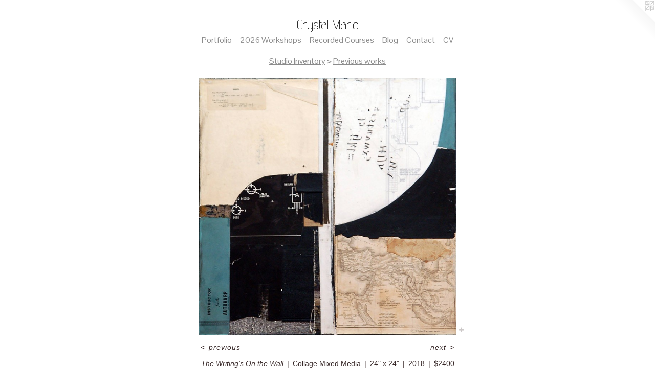

--- FILE ---
content_type: text/html;charset=utf-8
request_url: https://crystalneubauer.com/artwork/4472376-The%20Writing%27s%20On%20the%20Wall.html
body_size: 3778
content:
<!doctype html><html class="no-js a-image mobile-title-align--center has-mobile-menu-icon--left l-simple p-artwork has-page-nav mobile-menu-align--center has-wall-text "><head><meta charset="utf-8" /><meta content="IE=edge" http-equiv="X-UA-Compatible" /><meta http-equiv="X-OPP-Site-Id" content="29432" /><meta http-equiv="X-OPP-Revision" content="2227" /><meta http-equiv="X-OPP-Locke-Environment" content="production" /><meta http-equiv="X-OPP-Locke-Release" content="v0.0.141" /><title>Crystal Marie</title><link rel="canonical" href="https://crystalneubauer.com/artwork/4472376-The%20Writing%27s%20On%20the%20Wall.html" /><meta content="website" property="og:type" /><meta property="og:url" content="https://crystalneubauer.com/artwork/4472376-The%20Writing%27s%20On%20the%20Wall.html" /><meta property="og:title" content="The Writing's On the Wall" /><meta content="width=device-width, initial-scale=1" name="viewport" /><link type="text/css" rel="stylesheet" href="//cdnjs.cloudflare.com/ajax/libs/normalize/3.0.2/normalize.min.css" /><link type="text/css" rel="stylesheet" media="only all" href="//maxcdn.bootstrapcdn.com/font-awesome/4.3.0/css/font-awesome.min.css" /><link type="text/css" rel="stylesheet" media="not all and (min-device-width: 600px) and (min-device-height: 600px)" href="/release/locke/production/v0.0.141/css/small.css" /><link type="text/css" rel="stylesheet" media="only all and (min-device-width: 600px) and (min-device-height: 600px)" href="/release/locke/production/v0.0.141/css/large-simple.css" /><link type="text/css" rel="stylesheet" media="not all and (min-device-width: 600px) and (min-device-height: 600px)" href="/r17673981430000002227/css/small-site.css" /><link type="text/css" rel="stylesheet" media="only all and (min-device-width: 600px) and (min-device-height: 600px)" href="/r17673981430000002227/css/large-site.css" /><link type="text/css" rel="stylesheet" media="only all and (min-device-width: 600px) and (min-device-height: 600px)" href="//fonts.googleapis.com/css?family=Advent+Pro:200" /><link type="text/css" rel="stylesheet" media="only all and (min-device-width: 600px) and (min-device-height: 600px)" href="//fonts.googleapis.com/css?family=Pontano+Sans" /><link type="text/css" rel="stylesheet" media="not all and (min-device-width: 600px) and (min-device-height: 600px)" href="//fonts.googleapis.com/css?family=Pontano+Sans&amp;text=MENUHomePrtfli206%20WkshpRcdCuBgnaV" /><link type="text/css" rel="stylesheet" media="not all and (min-device-width: 600px) and (min-device-height: 600px)" href="//fonts.googleapis.com/css?family=Advent+Pro:200&amp;text=Crystal%20Mie" /><script>window.OPP = window.OPP || {};
OPP.modernMQ = 'only all';
OPP.smallMQ = 'not all and (min-device-width: 600px) and (min-device-height: 600px)';
OPP.largeMQ = 'only all and (min-device-width: 600px) and (min-device-height: 600px)';
OPP.downURI = '/x/4/3/2/29432/.down';
OPP.gracePeriodURI = '/x/4/3/2/29432/.grace_period';
OPP.imgL = function (img) {
  !window.lazySizes && img.onerror();
};
OPP.imgE = function (img) {
  img.onerror = img.onload = null;
  img.src = img.getAttribute('data-src');
  //img.srcset = img.getAttribute('data-srcset');
};</script><script src="/release/locke/production/v0.0.141/js/modernizr.js"></script><script src="/release/locke/production/v0.0.141/js/masonry.js"></script><script src="/release/locke/production/v0.0.141/js/respimage.js"></script><script src="/release/locke/production/v0.0.141/js/ls.aspectratio.js"></script><script src="/release/locke/production/v0.0.141/js/lazysizes.js"></script><script src="/release/locke/production/v0.0.141/js/large.js"></script><script src="/release/locke/production/v0.0.141/js/hammer.js"></script><script>if (!Modernizr.mq('only all')) { document.write('<link type="text/css" rel="stylesheet" href="/release/locke/production/v0.0.141/css/minimal.css">') }</script><style>.media-max-width {
  display: block;
}

@media (min-height: 2334px) {

  .media-max-width {
    max-width: 1632.0px;
  }

}

@media (max-height: 2334px) {

  .media-max-width {
    max-width: 69.91432068543452vh;
  }

}</style><script>(function(i,s,o,g,r,a,m){i['GoogleAnalyticsObject']=r;i[r]=i[r]||function(){
(i[r].q=i[r].q||[]).push(arguments)},i[r].l=1*new Date();a=s.createElement(o),
m=s.getElementsByTagName(o)[0];a.async=1;a.src=g;m.parentNode.insertBefore(a,m)
})(window,document,'script','//www.google-analytics.com/analytics.js','ga');
ga('create', 'UA-8277198-5', 'auto');
ga('send', 'pageview');</script></head><body><a class=" logo hidden--small" href="http://otherpeoplespixels.com/ref/crystalneubauer.com" title="Website by OtherPeoplesPixels" target="_blank"></a><header id="header"><a class=" site-title" href="/home.html"><span class=" site-title-text u-break-word">Crystal Marie</span><div class=" site-title-media"></div></a><a id="mobile-menu-icon" class="mobile-menu-icon hidden--no-js hidden--large"><svg viewBox="0 0 21 17" width="21" height="17" fill="currentColor"><rect x="0" y="0" width="21" height="3" rx="0"></rect><rect x="0" y="7" width="21" height="3" rx="0"></rect><rect x="0" y="14" width="21" height="3" rx="0"></rect></svg></a></header><nav class=" hidden--large"><ul class=" site-nav"><li class="nav-item nav-home "><a class="nav-link " href="/home.html">Home</a></li><li class="nav-item expanded nav-museum "><a class="nav-link " href="/section/229188.html">Portfolio</a><ul><li class="nav-gallery nav-item expanded "><a class="nav-link " href="/section/539081-Cappaert%20Contemporary%20Gallery.html">Cappaert Contemporary Gallery</a></li><li class="nav-item expanded nav-museum "><a class="nav-link " href="/section/472597-Studio%20Inventory.html">Studio</a><ul><li class="nav-gallery nav-item expanded "><a class="nav-link " href="/section/539079-Currently%20Available.html">Currently Available</a></li><li class="nav-gallery nav-item expanded "><a class="selected nav-link " href="/section/472593-Previous%20works.html">Xanadu Gallery</a></li></ul></li><li class="nav-gallery nav-item expanded "><a class="nav-link " href="/section/472595-Gallery%20IMA%20Inventory.html">IMA</a></li><li class="nav-gallery nav-item expanded "><a class="nav-link " href="/section/472596-Addington%20Gallery%20Inventory.html">Addington</a></li><li class="nav-gallery nav-item expanded "><a class="nav-link " href="/section/472592-SOFA%20Expo%20Chicago.html">SOFA Expo</a></li></ul></li><li class="nav-flex1 nav-item "><a class="nav-link " href="/page/1-2026%20Workshops.html">2026 Workshops</a></li><li class="nav-links nav-item "><a class="nav-link " href="/links.html">Recorded Courses</a></li><li class="nav-flex2 nav-item "><a class="nav-link " href="/page/2-Blog.html">Blog</a></li><li class="nav-item nav-contact "><a class="nav-link " href="/contact.html">Contact</a></li><li class="nav-item nav-pdf1 "><a target="_blank" class="nav-link " href="//img-cache.oppcdn.com/fixed/29432/assets/EoccuIpuvDBB11Fm.pdf">CV</a></li></ul></nav><div class=" content"><nav class=" hidden--small" id="nav"><header><a class=" site-title" href="/home.html"><span class=" site-title-text u-break-word">Crystal Marie</span><div class=" site-title-media"></div></a></header><ul class=" site-nav"><li class="nav-item nav-home "><a class="nav-link " href="/home.html">Home</a></li><li class="nav-item expanded nav-museum "><a class="nav-link " href="/section/229188.html">Portfolio</a><ul><li class="nav-gallery nav-item expanded "><a class="nav-link " href="/section/539081-Cappaert%20Contemporary%20Gallery.html">Cappaert Contemporary Gallery</a></li><li class="nav-item expanded nav-museum "><a class="nav-link " href="/section/472597-Studio%20Inventory.html">Studio</a><ul><li class="nav-gallery nav-item expanded "><a class="nav-link " href="/section/539079-Currently%20Available.html">Currently Available</a></li><li class="nav-gallery nav-item expanded "><a class="selected nav-link " href="/section/472593-Previous%20works.html">Xanadu Gallery</a></li></ul></li><li class="nav-gallery nav-item expanded "><a class="nav-link " href="/section/472595-Gallery%20IMA%20Inventory.html">IMA</a></li><li class="nav-gallery nav-item expanded "><a class="nav-link " href="/section/472596-Addington%20Gallery%20Inventory.html">Addington</a></li><li class="nav-gallery nav-item expanded "><a class="nav-link " href="/section/472592-SOFA%20Expo%20Chicago.html">SOFA Expo</a></li></ul></li><li class="nav-flex1 nav-item "><a class="nav-link " href="/page/1-2026%20Workshops.html">2026 Workshops</a></li><li class="nav-links nav-item "><a class="nav-link " href="/links.html">Recorded Courses</a></li><li class="nav-flex2 nav-item "><a class="nav-link " href="/page/2-Blog.html">Blog</a></li><li class="nav-item nav-contact "><a class="nav-link " href="/contact.html">Contact</a></li><li class="nav-item nav-pdf1 "><a target="_blank" class="nav-link " href="//img-cache.oppcdn.com/fixed/29432/assets/EoccuIpuvDBB11Fm.pdf">CV</a></li></ul><footer><div class=" copyright">© CRYSTAL Marie</div><div class=" credit"><a href="http://otherpeoplespixels.com/ref/crystalneubauer.com" target="_blank">Website by OtherPeoplesPixels</a></div></footer></nav><main id="main"><div class=" page clearfix media-max-width"><h1 class="parent-title title"><a class=" title-segment hidden--small" href="/section/472597-Studio%20Inventory.html">Studio Inventory</a><span class=" title-sep hidden--small"> &gt; </span><a class=" title-segment" href="/section/472593-Previous%20works.html">Previous works</a></h1><div class=" media-and-info"><div class=" page-media-wrapper media"><a class=" page-media" title="The Writing's On the Wall" href="/artwork/4472381-Winter%27s%20Haven.html" id="media"><img data-aspectratio="1632/1634" class="u-img " alt="crystal neubauer collage mixed media art salvaged antique paper contemporary art" src="//img-cache.oppcdn.com/fixed/29432/assets/80IvFipMESHqKsYr.jpg" srcset="//img-cache.oppcdn.com/img/v1.0/s:29432/t:QkxBTksrVEVYVCtIRVJF/p:12/g:tl/o:2.5/a:50/q:90/1632x1634-80IvFipMESHqKsYr.jpg/1632x1634/c842dfcd58af262a0b3916c17043d2e9.jpg 1632w,
//img-cache.oppcdn.com/img/v1.0/s:29432/t:QkxBTksrVEVYVCtIRVJF/p:12/g:tl/o:2.5/a:50/q:90/2520x1220-80IvFipMESHqKsYr.jpg/1218x1220/5508dd2ba9d01f3129d37ef604f35508.jpg 1218w,
//img-cache.oppcdn.com/img/v1.0/s:29432/t:QkxBTksrVEVYVCtIRVJF/p:12/g:tl/o:2.5/a:50/q:90/984x4096-80IvFipMESHqKsYr.jpg/984x985/6a10ad94bcdb8fa21af2d3650ca2b312.jpg 984w,
//img-cache.oppcdn.com/img/v1.0/s:29432/t:QkxBTksrVEVYVCtIRVJF/p:12/g:tl/o:2.5/a:50/q:90/1640x830-80IvFipMESHqKsYr.jpg/828x830/2488a64841b1bf1a0e5519c590e32c07.jpg 828w,
//img-cache.oppcdn.com/img/v1.0/s:29432/t:QkxBTksrVEVYVCtIRVJF/p:12/g:tl/o:2.5/a:50/q:90/1400x720-80IvFipMESHqKsYr.jpg/719x720/46bbe1df80ab118163aa8b1e32f640f2.jpg 719w,
//img-cache.oppcdn.com/img/v1.0/s:29432/t:QkxBTksrVEVYVCtIRVJF/p:12/g:tl/o:2.5/a:50/q:90/640x4096-80IvFipMESHqKsYr.jpg/640x640/a77b76cc450819325d21a35d229cc60b.jpg 640w,
//img-cache.oppcdn.com/img/v1.0/s:29432/t:QkxBTksrVEVYVCtIRVJF/p:12/g:tl/o:2.5/a:50/q:90/984x588-80IvFipMESHqKsYr.jpg/587x588/a57eb7bc56c0e7b52a5ebe9afa692252.jpg 587w,
//img-cache.oppcdn.com/fixed/29432/assets/80IvFipMESHqKsYr.jpg 479w" sizes="(max-device-width: 599px) 100vw,
(max-device-height: 599px) 100vw,
(max-width: 479px) 479px,
(max-height: 480px) 479px,
(max-width: 587px) 587px,
(max-height: 588px) 587px,
(max-width: 640px) 640px,
(max-height: 640px) 640px,
(max-width: 719px) 719px,
(max-height: 720px) 719px,
(max-width: 828px) 828px,
(max-height: 830px) 828px,
(max-width: 984px) 984px,
(max-height: 985px) 984px,
(max-width: 1218px) 1218px,
(max-height: 1220px) 1218px,
1632px" /></a><a class=" zoom-corner" style="display: none" id="zoom-corner"><span class=" zoom-icon fa fa-search-plus"></span></a><div class="share-buttons a2a_kit social-icons hidden--small" data-a2a-title="The Writing's On the Wall" data-a2a-url="https://crystalneubauer.com/artwork/4472376-The%20Writing%27s%20On%20the%20Wall.html"><a target="_blank" class="u-img-link share-button a2a_dd " href="https://www.addtoany.com/share_save"><span class="social-icon share fa-plus fa "></span></a></div></div><div class=" info border-color"><div class=" wall-text border-color"><div class=" wt-item wt-title">The Writing's On the Wall</div><div class=" wt-item wt-media">Collage Mixed Media</div><div class=" wt-item wt-dimensions">24" x 24"</div><div class=" wt-item wt-date">2018</div><div class=" wt-item wt-price">$2400</div></div><div class=" page-nav hidden--small border-color clearfix"><a class=" prev" id="artwork-prev" href="/artwork/4472374-She%20Held%20The%20Light.html">&lt; <span class=" m-hover-show">previous</span></a> <a class=" next" id="artwork-next" href="/artwork/4472381-Winter%27s%20Haven.html"><span class=" m-hover-show">next</span> &gt;</a></div></div></div><div class="description description-2 wordy t-multi-column u-columns-1 u-break-word border-color hr-before--small"><p>SOLD</p></div><div class="share-buttons a2a_kit social-icons hidden--large" data-a2a-title="The Writing's On the Wall" data-a2a-url="https://crystalneubauer.com/artwork/4472376-The%20Writing%27s%20On%20the%20Wall.html"><a target="_blank" class="u-img-link share-button a2a_dd " href="https://www.addtoany.com/share_save"><span class="social-icon share fa-plus fa "></span></a></div></div></main></div><footer><div class=" copyright">© CRYSTAL Marie</div><div class=" credit"><a href="http://otherpeoplespixels.com/ref/crystalneubauer.com" target="_blank">Website by OtherPeoplesPixels</a></div></footer><div class=" modal zoom-modal" style="display: none" id="zoom-modal"><style>@media (min-aspect-ratio: 816/817) {

  .zoom-media {
    width: auto;
    max-height: 1634px;
    height: 100%;
  }

}

@media (max-aspect-ratio: 816/817) {

  .zoom-media {
    height: auto;
    max-width: 1632px;
    width: 100%;
  }

}
@supports (object-fit: contain) {
  img.zoom-media {
    object-fit: contain;
    width: 100%;
    height: 100%;
    max-width: 1632px;
    max-height: 1634px;
  }
}</style><div class=" zoom-media-wrapper"><img onerror="OPP.imgE(this);" onload="OPP.imgL(this);" data-src="//img-cache.oppcdn.com/fixed/29432/assets/80IvFipMESHqKsYr.jpg" data-srcset="//img-cache.oppcdn.com/img/v1.0/s:29432/t:QkxBTksrVEVYVCtIRVJF/p:12/g:tl/o:2.5/a:50/q:90/1632x1634-80IvFipMESHqKsYr.jpg/1632x1634/c842dfcd58af262a0b3916c17043d2e9.jpg 1632w,
//img-cache.oppcdn.com/img/v1.0/s:29432/t:QkxBTksrVEVYVCtIRVJF/p:12/g:tl/o:2.5/a:50/q:90/2520x1220-80IvFipMESHqKsYr.jpg/1218x1220/5508dd2ba9d01f3129d37ef604f35508.jpg 1218w,
//img-cache.oppcdn.com/img/v1.0/s:29432/t:QkxBTksrVEVYVCtIRVJF/p:12/g:tl/o:2.5/a:50/q:90/984x4096-80IvFipMESHqKsYr.jpg/984x985/6a10ad94bcdb8fa21af2d3650ca2b312.jpg 984w,
//img-cache.oppcdn.com/img/v1.0/s:29432/t:QkxBTksrVEVYVCtIRVJF/p:12/g:tl/o:2.5/a:50/q:90/1640x830-80IvFipMESHqKsYr.jpg/828x830/2488a64841b1bf1a0e5519c590e32c07.jpg 828w,
//img-cache.oppcdn.com/img/v1.0/s:29432/t:QkxBTksrVEVYVCtIRVJF/p:12/g:tl/o:2.5/a:50/q:90/1400x720-80IvFipMESHqKsYr.jpg/719x720/46bbe1df80ab118163aa8b1e32f640f2.jpg 719w,
//img-cache.oppcdn.com/img/v1.0/s:29432/t:QkxBTksrVEVYVCtIRVJF/p:12/g:tl/o:2.5/a:50/q:90/640x4096-80IvFipMESHqKsYr.jpg/640x640/a77b76cc450819325d21a35d229cc60b.jpg 640w,
//img-cache.oppcdn.com/img/v1.0/s:29432/t:QkxBTksrVEVYVCtIRVJF/p:12/g:tl/o:2.5/a:50/q:90/984x588-80IvFipMESHqKsYr.jpg/587x588/a57eb7bc56c0e7b52a5ebe9afa692252.jpg 587w,
//img-cache.oppcdn.com/fixed/29432/assets/80IvFipMESHqKsYr.jpg 479w" data-sizes="(max-device-width: 599px) 100vw,
(max-device-height: 599px) 100vw,
(max-width: 479px) 479px,
(max-height: 480px) 479px,
(max-width: 587px) 587px,
(max-height: 588px) 587px,
(max-width: 640px) 640px,
(max-height: 640px) 640px,
(max-width: 719px) 719px,
(max-height: 720px) 719px,
(max-width: 828px) 828px,
(max-height: 830px) 828px,
(max-width: 984px) 984px,
(max-height: 985px) 984px,
(max-width: 1218px) 1218px,
(max-height: 1220px) 1218px,
1632px" class="zoom-media lazyload hidden--no-js " alt="crystal neubauer collage mixed media art salvaged antique paper contemporary art" /><noscript><img class="zoom-media " alt="crystal neubauer collage mixed media art salvaged antique paper contemporary art" src="//img-cache.oppcdn.com/fixed/29432/assets/80IvFipMESHqKsYr.jpg" /></noscript></div></div><div class=" offline"></div><script src="/release/locke/production/v0.0.141/js/small.js"></script><script src="/release/locke/production/v0.0.141/js/artwork.js"></script><script>var a2a_config = a2a_config || {};a2a_config.prioritize = ['facebook','twitter','linkedin','googleplus','pinterest','instagram','tumblr','share'];a2a_config.onclick = 1;(function(){  var a = document.createElement('script');  a.type = 'text/javascript'; a.async = true;  a.src = '//static.addtoany.com/menu/page.js';  document.getElementsByTagName('head')[0].appendChild(a);})();</script><script>window.oppa=window.oppa||function(){(oppa.q=oppa.q||[]).push(arguments)};oppa('config','pathname','production/v0.0.141/29432');oppa('set','g','true');oppa('set','l','simple');oppa('set','p','artwork');oppa('set','a','image');oppa('rect','m','media','');oppa('send');</script><script async="" src="/release/locke/production/v0.0.141/js/analytics.js"></script><script src="https://otherpeoplespixels.com/static/enable-preview.js"></script></body></html>

--- FILE ---
content_type: text/css;charset=utf-8
request_url: https://crystalneubauer.com/r17673981430000002227/css/large-site.css
body_size: 505
content:
body {
  background-color: #FFFFFF;
  font-weight: normal;
  font-style: normal;
  font-family: "Lucida Sans Unicode", "Lucida Grande", sans-serif;
}

body {
  color: #382929;
}

main a {
  color: #133949;
}

main a:hover {
  text-decoration: underline;
  color: #1e5971;
}

main a:visited {
  color: #1e5971;
}

.site-title, .mobile-menu-icon {
  color: #000000;
}

.site-nav, .mobile-menu-link, nav:before, nav:after {
  color: #8c8c8c;
}

.site-nav a {
  color: #8c8c8c;
}

.site-nav a:hover {
  text-decoration: none;
  color: #a6a6a6;
}

.site-nav a:visited {
  color: #8c8c8c;
}

.site-nav a.selected {
  color: #a6a6a6;
}

.site-nav:hover a.selected {
  color: #8c8c8c;
}

footer {
  color: #0f0d01;
}

footer a {
  color: #133949;
}

footer a:hover {
  text-decoration: underline;
  color: #1e5971;
}

footer a:visited {
  color: #1e5971;
}

.title, .news-item-title, .flex-page-title {
  color: #8c8c8c;
}

.title a {
  color: #8c8c8c;
}

.title a:hover {
  text-decoration: none;
  color: #a6a6a6;
}

.title a:visited {
  color: #8c8c8c;
}

.hr, .hr-before:before, .hr-after:after, .hr-before--small:before, .hr-before--large:before, .hr-after--small:after, .hr-after--large:after {
  border-top-color: #a78686;
}

.button {
  background: #133949;
  color: #FFFFFF;
}

.social-icon {
  background-color: #382929;
  color: #FFFFFF;
}

.welcome-modal {
  background-color: #FFFFFF;
}

.share-button .social-icon {
  color: #382929;
}

.site-title {
  font-family: "Advent Pro", sans-serif;
  font-style: normal;
  font-weight: 200;
}

.site-nav {
  font-family: "Pontano Sans", sans-serif;
  font-style: normal;
  font-weight: 400;
}

.section-title, .parent-title, .news-item-title, .link-name, .preview-placeholder, .preview-image, .flex-page-title {
  font-family: "Pontano Sans", sans-serif;
  font-style: normal;
  font-weight: 400;
}

body {
  font-size: 14px;
}

.site-title {
  font-size: 26px;
}

.site-nav {
  font-size: 16px;
}

.title, .news-item-title, .link-name, .flex-page-title {
  font-size: 16px;
}

.border-color {
  border-color: hsla(0, 15.463918%, 19.019608%, 0.2);
}

.p-artwork .page-nav a {
  color: #382929;
}

.p-artwork .page-nav a:hover {
  text-decoration: none;
  color: #382929;
}

.p-artwork .page-nav a:visited {
  color: #382929;
}

.wordy {
  text-align: left;
}

--- FILE ---
content_type: text/css; charset=utf-8
request_url: https://fonts.googleapis.com/css?family=Pontano+Sans&text=MENUHomePrtfli206%20WkshpRcdCuBgnaV
body_size: -414
content:
@font-face {
  font-family: 'Pontano Sans';
  font-style: normal;
  font-weight: 400;
  src: url(https://fonts.gstatic.com/l/font?kit=qFdW35GdgYR8EzR6oBLDHa3wyRf8W8eBM6XLOXLMncOMp9gyUsFUmmoNspafQ7x5axkI5-dIFN4mS-56ZfYnCu0DeDYZWZPDNw&skey=cda8bdd9728eb093&v=v19) format('woff2');
}


--- FILE ---
content_type: text/plain
request_url: https://www.google-analytics.com/j/collect?v=1&_v=j102&a=510431967&t=pageview&_s=1&dl=https%3A%2F%2Fcrystalneubauer.com%2Fartwork%2F4472376-The%2520Writing%2527s%2520On%2520the%2520Wall.html&ul=en-us%40posix&dt=Crystal%20Marie&sr=1280x720&vp=1280x720&_u=IEBAAEABAAAAACAAI~&jid=205311470&gjid=2091963613&cid=494790566.1769068449&tid=UA-8277198-5&_gid=1823766886.1769068449&_r=1&_slc=1&z=793011930
body_size: -452
content:
2,cG-E71WPEJDCH